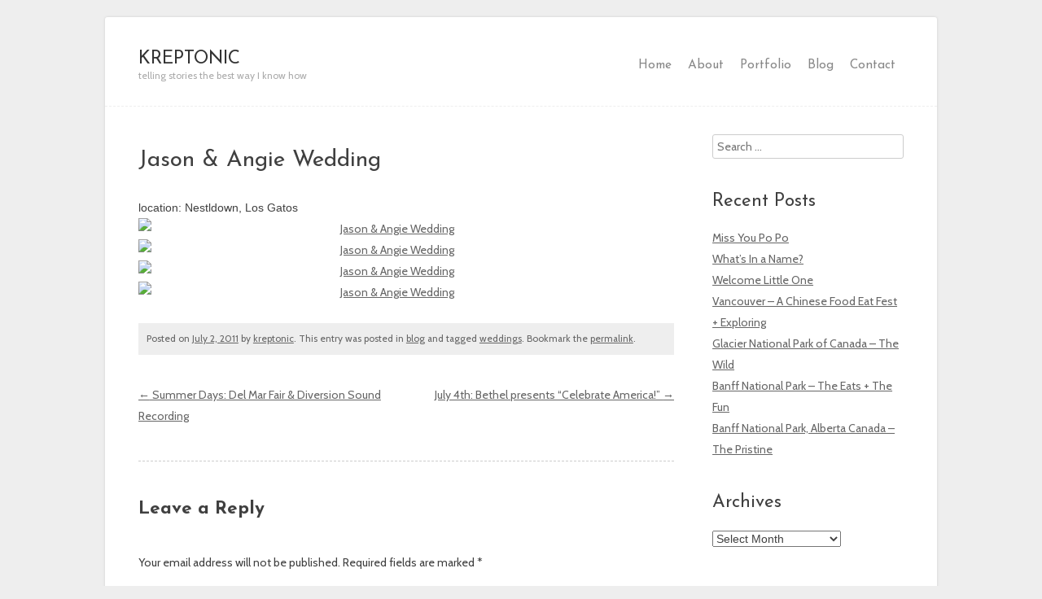

--- FILE ---
content_type: text/html; charset=UTF-8
request_url: https://kreptonic.com/2011/07/02/jason-angie-wedding/
body_size: 10470
content:

<!DOCTYPE html>
<html lang="en-US">
<head>
<meta charset="UTF-8" />
<meta name="viewport" content="width=device-width" />
<title>Jason &#038; Angie Wedding | KREPTONIC</title>
<link rel="profile" href="http://gmpg.org/xfn/11" />
<link rel="pingback" href="https://blog.kreptonic.com/xmlrpc.php" />
<!--[if lt IE 9]>
<script src="https://blog.kreptonic.com/wp-content/themes/auditorium/js/html5.js" type="text/javascript"></script>
<![endif]-->



<meta name='robots' content='max-image-preview:large' />
<link rel='dns-prefetch' href='//blog.kreptonic.com' />
<link rel='dns-prefetch' href='//fonts.googleapis.com' />
<link rel='dns-prefetch' href='//s.w.org' />
<link rel='dns-prefetch' href='//cdn.openshareweb.com' />
<link rel='dns-prefetch' href='//cdn.shareaholic.net' />
<link rel='dns-prefetch' href='//www.shareaholic.net' />
<link rel='dns-prefetch' href='//analytics.shareaholic.com' />
<link rel='dns-prefetch' href='//recs.shareaholic.com' />
<link rel='dns-prefetch' href='//partner.shareaholic.com' />
<link rel="alternate" type="application/rss+xml" title="KREPTONIC &raquo; Feed" href="https://kreptonic.com/feed/" />
<link rel="alternate" type="application/rss+xml" title="KREPTONIC &raquo; Comments Feed" href="https://kreptonic.com/comments/feed/" />
<link rel="alternate" type="application/rss+xml" title="KREPTONIC &raquo; Jason &#038; Angie Wedding Comments Feed" href="https://kreptonic.com/2011/07/02/jason-angie-wedding/feed/" />
<!-- Shareaholic - https://www.shareaholic.com -->
<link rel='preload' href='//cdn.shareaholic.net/assets/pub/shareaholic.js' as='script'/>
<script data-no-minify='1' data-cfasync='false'>
_SHR_SETTINGS = {"endpoints":{"local_recs_url":"https:\/\/blog.kreptonic.com\/wp-admin\/admin-ajax.php?action=shareaholic_permalink_related","ajax_url":"https:\/\/blog.kreptonic.com\/wp-admin\/admin-ajax.php","share_counts_url":"https:\/\/blog.kreptonic.com\/wp-admin\/admin-ajax.php?action=shareaholic_share_counts_api"},"site_id":"1dbace21774983cadd1e9c6349fd5240","url_components":{"year":"2011","monthnum":"07","day":"02","hour":"23","minute":"16","second":"00","post_id":"653","postname":"jason-angie-wedding","category":"blog"}};
</script>
<script data-no-minify='1' data-cfasync='false' src='//cdn.shareaholic.net/assets/pub/shareaholic.js' data-shr-siteid='1dbace21774983cadd1e9c6349fd5240' async ></script>

<!-- Shareaholic Content Tags -->
<meta name='shareaholic:site_name' content='KREPTONIC' />
<meta name='shareaholic:language' content='en-US' />
<meta name='shareaholic:url' content='https://kreptonic.com/2011/07/02/jason-angie-wedding/' />
<meta name='shareaholic:keywords' content='tag:weddings, cat:blog, type:post' />
<meta name='shareaholic:article_published_time' content='2011-07-02T23:16:00-07:00' />
<meta name='shareaholic:article_modified_time' content='2014-02-20T22:25:07-08:00' />
<meta name='shareaholic:shareable_page' content='true' />
<meta name='shareaholic:article_author_name' content='kreptonic' />
<meta name='shareaholic:site_id' content='1dbace21774983cadd1e9c6349fd5240' />
<meta name='shareaholic:wp_version' content='9.7.13' />
<meta name='shareaholic:image' content='https://blog.kreptonic.com/wp-content/uploads/2011/09/img_7022-940x626.jpg' />
<!-- Shareaholic Content Tags End -->

<!-- Shareaholic Open Graph Tags -->
<meta property='og:image' content='https://blog.kreptonic.com/wp-content/uploads/2011/09/img_7022-940x626.jpg' />
<!-- Shareaholic Open Graph Tags End -->
<script type="text/javascript">
window._wpemojiSettings = {"baseUrl":"https:\/\/s.w.org\/images\/core\/emoji\/14.0.0\/72x72\/","ext":".png","svgUrl":"https:\/\/s.w.org\/images\/core\/emoji\/14.0.0\/svg\/","svgExt":".svg","source":{"concatemoji":"https:\/\/blog.kreptonic.com\/wp-includes\/js\/wp-emoji-release.min.js?ver=6.0.11"}};
/*! This file is auto-generated */
!function(e,a,t){var n,r,o,i=a.createElement("canvas"),p=i.getContext&&i.getContext("2d");function s(e,t){var a=String.fromCharCode,e=(p.clearRect(0,0,i.width,i.height),p.fillText(a.apply(this,e),0,0),i.toDataURL());return p.clearRect(0,0,i.width,i.height),p.fillText(a.apply(this,t),0,0),e===i.toDataURL()}function c(e){var t=a.createElement("script");t.src=e,t.defer=t.type="text/javascript",a.getElementsByTagName("head")[0].appendChild(t)}for(o=Array("flag","emoji"),t.supports={everything:!0,everythingExceptFlag:!0},r=0;r<o.length;r++)t.supports[o[r]]=function(e){if(!p||!p.fillText)return!1;switch(p.textBaseline="top",p.font="600 32px Arial",e){case"flag":return s([127987,65039,8205,9895,65039],[127987,65039,8203,9895,65039])?!1:!s([55356,56826,55356,56819],[55356,56826,8203,55356,56819])&&!s([55356,57332,56128,56423,56128,56418,56128,56421,56128,56430,56128,56423,56128,56447],[55356,57332,8203,56128,56423,8203,56128,56418,8203,56128,56421,8203,56128,56430,8203,56128,56423,8203,56128,56447]);case"emoji":return!s([129777,127995,8205,129778,127999],[129777,127995,8203,129778,127999])}return!1}(o[r]),t.supports.everything=t.supports.everything&&t.supports[o[r]],"flag"!==o[r]&&(t.supports.everythingExceptFlag=t.supports.everythingExceptFlag&&t.supports[o[r]]);t.supports.everythingExceptFlag=t.supports.everythingExceptFlag&&!t.supports.flag,t.DOMReady=!1,t.readyCallback=function(){t.DOMReady=!0},t.supports.everything||(n=function(){t.readyCallback()},a.addEventListener?(a.addEventListener("DOMContentLoaded",n,!1),e.addEventListener("load",n,!1)):(e.attachEvent("onload",n),a.attachEvent("onreadystatechange",function(){"complete"===a.readyState&&t.readyCallback()})),(e=t.source||{}).concatemoji?c(e.concatemoji):e.wpemoji&&e.twemoji&&(c(e.twemoji),c(e.wpemoji)))}(window,document,window._wpemojiSettings);
</script>
<style type="text/css">
img.wp-smiley,
img.emoji {
	display: inline !important;
	border: none !important;
	box-shadow: none !important;
	height: 1em !important;
	width: 1em !important;
	margin: 0 0.07em !important;
	vertical-align: -0.1em !important;
	background: none !important;
	padding: 0 !important;
}
</style>
	<link rel='stylesheet' id='litespeed-cache-dummy-css'  href='https://blog.kreptonic.com/wp-content/plugins/litespeed-cache/assets/css/litespeed-dummy.css?ver=6.0.11' type='text/css' media='all' />
<link rel='stylesheet' id='wp-block-library-css'  href='https://blog.kreptonic.com/wp-includes/css/dist/block-library/style.min.css?ver=6.0.11' type='text/css' media='all' />
<style id='global-styles-inline-css' type='text/css'>
body{--wp--preset--color--black: #000000;--wp--preset--color--cyan-bluish-gray: #abb8c3;--wp--preset--color--white: #ffffff;--wp--preset--color--pale-pink: #f78da7;--wp--preset--color--vivid-red: #cf2e2e;--wp--preset--color--luminous-vivid-orange: #ff6900;--wp--preset--color--luminous-vivid-amber: #fcb900;--wp--preset--color--light-green-cyan: #7bdcb5;--wp--preset--color--vivid-green-cyan: #00d084;--wp--preset--color--pale-cyan-blue: #8ed1fc;--wp--preset--color--vivid-cyan-blue: #0693e3;--wp--preset--color--vivid-purple: #9b51e0;--wp--preset--gradient--vivid-cyan-blue-to-vivid-purple: linear-gradient(135deg,rgba(6,147,227,1) 0%,rgb(155,81,224) 100%);--wp--preset--gradient--light-green-cyan-to-vivid-green-cyan: linear-gradient(135deg,rgb(122,220,180) 0%,rgb(0,208,130) 100%);--wp--preset--gradient--luminous-vivid-amber-to-luminous-vivid-orange: linear-gradient(135deg,rgba(252,185,0,1) 0%,rgba(255,105,0,1) 100%);--wp--preset--gradient--luminous-vivid-orange-to-vivid-red: linear-gradient(135deg,rgba(255,105,0,1) 0%,rgb(207,46,46) 100%);--wp--preset--gradient--very-light-gray-to-cyan-bluish-gray: linear-gradient(135deg,rgb(238,238,238) 0%,rgb(169,184,195) 100%);--wp--preset--gradient--cool-to-warm-spectrum: linear-gradient(135deg,rgb(74,234,220) 0%,rgb(151,120,209) 20%,rgb(207,42,186) 40%,rgb(238,44,130) 60%,rgb(251,105,98) 80%,rgb(254,248,76) 100%);--wp--preset--gradient--blush-light-purple: linear-gradient(135deg,rgb(255,206,236) 0%,rgb(152,150,240) 100%);--wp--preset--gradient--blush-bordeaux: linear-gradient(135deg,rgb(254,205,165) 0%,rgb(254,45,45) 50%,rgb(107,0,62) 100%);--wp--preset--gradient--luminous-dusk: linear-gradient(135deg,rgb(255,203,112) 0%,rgb(199,81,192) 50%,rgb(65,88,208) 100%);--wp--preset--gradient--pale-ocean: linear-gradient(135deg,rgb(255,245,203) 0%,rgb(182,227,212) 50%,rgb(51,167,181) 100%);--wp--preset--gradient--electric-grass: linear-gradient(135deg,rgb(202,248,128) 0%,rgb(113,206,126) 100%);--wp--preset--gradient--midnight: linear-gradient(135deg,rgb(2,3,129) 0%,rgb(40,116,252) 100%);--wp--preset--duotone--dark-grayscale: url('#wp-duotone-dark-grayscale');--wp--preset--duotone--grayscale: url('#wp-duotone-grayscale');--wp--preset--duotone--purple-yellow: url('#wp-duotone-purple-yellow');--wp--preset--duotone--blue-red: url('#wp-duotone-blue-red');--wp--preset--duotone--midnight: url('#wp-duotone-midnight');--wp--preset--duotone--magenta-yellow: url('#wp-duotone-magenta-yellow');--wp--preset--duotone--purple-green: url('#wp-duotone-purple-green');--wp--preset--duotone--blue-orange: url('#wp-duotone-blue-orange');--wp--preset--font-size--small: 13px;--wp--preset--font-size--medium: 20px;--wp--preset--font-size--large: 36px;--wp--preset--font-size--x-large: 42px;}.has-black-color{color: var(--wp--preset--color--black) !important;}.has-cyan-bluish-gray-color{color: var(--wp--preset--color--cyan-bluish-gray) !important;}.has-white-color{color: var(--wp--preset--color--white) !important;}.has-pale-pink-color{color: var(--wp--preset--color--pale-pink) !important;}.has-vivid-red-color{color: var(--wp--preset--color--vivid-red) !important;}.has-luminous-vivid-orange-color{color: var(--wp--preset--color--luminous-vivid-orange) !important;}.has-luminous-vivid-amber-color{color: var(--wp--preset--color--luminous-vivid-amber) !important;}.has-light-green-cyan-color{color: var(--wp--preset--color--light-green-cyan) !important;}.has-vivid-green-cyan-color{color: var(--wp--preset--color--vivid-green-cyan) !important;}.has-pale-cyan-blue-color{color: var(--wp--preset--color--pale-cyan-blue) !important;}.has-vivid-cyan-blue-color{color: var(--wp--preset--color--vivid-cyan-blue) !important;}.has-vivid-purple-color{color: var(--wp--preset--color--vivid-purple) !important;}.has-black-background-color{background-color: var(--wp--preset--color--black) !important;}.has-cyan-bluish-gray-background-color{background-color: var(--wp--preset--color--cyan-bluish-gray) !important;}.has-white-background-color{background-color: var(--wp--preset--color--white) !important;}.has-pale-pink-background-color{background-color: var(--wp--preset--color--pale-pink) !important;}.has-vivid-red-background-color{background-color: var(--wp--preset--color--vivid-red) !important;}.has-luminous-vivid-orange-background-color{background-color: var(--wp--preset--color--luminous-vivid-orange) !important;}.has-luminous-vivid-amber-background-color{background-color: var(--wp--preset--color--luminous-vivid-amber) !important;}.has-light-green-cyan-background-color{background-color: var(--wp--preset--color--light-green-cyan) !important;}.has-vivid-green-cyan-background-color{background-color: var(--wp--preset--color--vivid-green-cyan) !important;}.has-pale-cyan-blue-background-color{background-color: var(--wp--preset--color--pale-cyan-blue) !important;}.has-vivid-cyan-blue-background-color{background-color: var(--wp--preset--color--vivid-cyan-blue) !important;}.has-vivid-purple-background-color{background-color: var(--wp--preset--color--vivid-purple) !important;}.has-black-border-color{border-color: var(--wp--preset--color--black) !important;}.has-cyan-bluish-gray-border-color{border-color: var(--wp--preset--color--cyan-bluish-gray) !important;}.has-white-border-color{border-color: var(--wp--preset--color--white) !important;}.has-pale-pink-border-color{border-color: var(--wp--preset--color--pale-pink) !important;}.has-vivid-red-border-color{border-color: var(--wp--preset--color--vivid-red) !important;}.has-luminous-vivid-orange-border-color{border-color: var(--wp--preset--color--luminous-vivid-orange) !important;}.has-luminous-vivid-amber-border-color{border-color: var(--wp--preset--color--luminous-vivid-amber) !important;}.has-light-green-cyan-border-color{border-color: var(--wp--preset--color--light-green-cyan) !important;}.has-vivid-green-cyan-border-color{border-color: var(--wp--preset--color--vivid-green-cyan) !important;}.has-pale-cyan-blue-border-color{border-color: var(--wp--preset--color--pale-cyan-blue) !important;}.has-vivid-cyan-blue-border-color{border-color: var(--wp--preset--color--vivid-cyan-blue) !important;}.has-vivid-purple-border-color{border-color: var(--wp--preset--color--vivid-purple) !important;}.has-vivid-cyan-blue-to-vivid-purple-gradient-background{background: var(--wp--preset--gradient--vivid-cyan-blue-to-vivid-purple) !important;}.has-light-green-cyan-to-vivid-green-cyan-gradient-background{background: var(--wp--preset--gradient--light-green-cyan-to-vivid-green-cyan) !important;}.has-luminous-vivid-amber-to-luminous-vivid-orange-gradient-background{background: var(--wp--preset--gradient--luminous-vivid-amber-to-luminous-vivid-orange) !important;}.has-luminous-vivid-orange-to-vivid-red-gradient-background{background: var(--wp--preset--gradient--luminous-vivid-orange-to-vivid-red) !important;}.has-very-light-gray-to-cyan-bluish-gray-gradient-background{background: var(--wp--preset--gradient--very-light-gray-to-cyan-bluish-gray) !important;}.has-cool-to-warm-spectrum-gradient-background{background: var(--wp--preset--gradient--cool-to-warm-spectrum) !important;}.has-blush-light-purple-gradient-background{background: var(--wp--preset--gradient--blush-light-purple) !important;}.has-blush-bordeaux-gradient-background{background: var(--wp--preset--gradient--blush-bordeaux) !important;}.has-luminous-dusk-gradient-background{background: var(--wp--preset--gradient--luminous-dusk) !important;}.has-pale-ocean-gradient-background{background: var(--wp--preset--gradient--pale-ocean) !important;}.has-electric-grass-gradient-background{background: var(--wp--preset--gradient--electric-grass) !important;}.has-midnight-gradient-background{background: var(--wp--preset--gradient--midnight) !important;}.has-small-font-size{font-size: var(--wp--preset--font-size--small) !important;}.has-medium-font-size{font-size: var(--wp--preset--font-size--medium) !important;}.has-large-font-size{font-size: var(--wp--preset--font-size--large) !important;}.has-x-large-font-size{font-size: var(--wp--preset--font-size--x-large) !important;}
</style>
<link rel='stylesheet' id='style-css'  href='https://blog.kreptonic.com/wp-content/themes/auditorium/style.css?ver=6.0.11' type='text/css' media='all' />
<link rel='stylesheet' id='flexslider-css-css'  href='https://blog.kreptonic.com/wp-content/themes/auditorium/js/flexSlider/flexslider.css?ver=6.0.11' type='text/css' media='all' />
<link rel='stylesheet' id='gpp-alt-style-css'  href='https://blog.kreptonic.com/wp-content/themes/auditorium/css/light.css?ver=6.0.11' type='text/css' media='all' />
<link rel='stylesheet' id='gpp-custom-fonts-css'  href='https://fonts.googleapis.com/css?family=Josefin+Sans%3A100%2C300%2C400%2C700%2C400italic%7CCabin%3A400%2C700%2C400italic&#038;ver=6.0.11' type='text/css' media='all' />
<script type='text/javascript' src='https://blog.kreptonic.com/wp-includes/js/jquery/jquery.min.js?ver=3.6.0' id='jquery-core-js'></script>
<script type='text/javascript' src='https://blog.kreptonic.com/wp-includes/js/jquery/jquery-migrate.min.js?ver=3.3.2' id='jquery-migrate-js'></script>
<script type='text/javascript' src='https://blog.kreptonic.com/wp-content/themes/auditorium/js/flexSlider/jquery.flexslider-min.js?ver=6.0.11' id='flexslider-js'></script>
<script type='text/javascript' id='core-js-extra'>
/* <![CDATA[ */
var myAjax = {"ajaxurl":"https:\/\/blog.kreptonic.com\/wp-admin\/admin-ajax.php"};
/* ]]> */
</script>
<script type='text/javascript' src='https://blog.kreptonic.com/wp-content/themes/auditorium/js/core.js?ver=6.0.11' id='core-js'></script>
<link rel="https://api.w.org/" href="https://kreptonic.com/wp-json/" /><link rel="alternate" type="application/json" href="https://kreptonic.com/wp-json/wp/v2/posts/653" /><link rel="EditURI" type="application/rsd+xml" title="RSD" href="https://blog.kreptonic.com/xmlrpc.php?rsd" />
<link rel="wlwmanifest" type="application/wlwmanifest+xml" href="https://blog.kreptonic.com/wp-includes/wlwmanifest.xml" /> 
<meta name="generator" content="WordPress 6.0.11" />
<link rel="canonical" href="https://kreptonic.com/2011/07/02/jason-angie-wedding/" />
<link rel='shortlink' href='https://kreptonic.com/?p=653' />
<link rel="alternate" type="application/json+oembed" href="https://kreptonic.com/wp-json/oembed/1.0/embed?url=https%3A%2F%2Fkreptonic.com%2F2011%2F07%2F02%2Fjason-angie-wedding%2F" />
<link rel="alternate" type="text/xml+oembed" href="https://kreptonic.com/wp-json/oembed/1.0/embed?url=https%3A%2F%2Fkreptonic.com%2F2011%2F07%2F02%2Fjason-angie-wedding%2F&#038;format=xml" />
<style type="text/css">.main-navigation a { display: block; text-decoration: none; font-size: 1.1em; padding: 5px 10px; }</style><!-- BeginHeader --><style type="text/css">h1, h2, h3, h4, h5, h6, ul.menu li a { font-family: 'Josefin Sans'; }body, p, textarea, input, h2.site-description { font-family: 'Cabin'; }</style><!-- EndHeader --><!-- BeginHeader --><style type="text/css">.main-navigation a {
display: block;
text-decoration: none;
font-size: 1.1em;
padding: 5px 10px;
}</style><!-- EndHeader --></head>

<body class="post-template-default single single-post postid-653 single-format-standard browser-chrome has-sidebar">
<div id="page" class="hfeed site">
			<header id="branding" class="clearfix" role="banner">
		<hgroup>
			<h1 class="site-title">
				<a href="https://kreptonic.com/" title="KREPTONIC" rel="home">
			    				    		KREPTONIC			    			    	</a>
		    </h1>
			<h2 class="site-description">telling stories the best way I know how</h2>
		</hgroup>

		<nav role="navigation" class="site-navigation main-navigation">
			<div class="menu-kreptonic-com-container"><ul id="menu-kreptonic-com" class="menu"><li id="menu-item-3455" class="menu-item menu-item-type-custom menu-item-object-custom menu-item-home menu-item-3455"><a href="http://kreptonic.com">Home</a></li>
<li id="menu-item-3411" class="menu-item menu-item-type-custom menu-item-object-custom menu-item-3411"><a href="http://kreptonic.com/about/">About</a></li>
<li id="menu-item-4694" class="menu-item menu-item-type-custom menu-item-object-custom menu-item-has-children menu-item-4694"><a href="#">Portfolio</a>
<ul class="sub-menu">
	<li id="menu-item-5418" class="menu-item menu-item-type-taxonomy menu-item-object-category menu-item-5418"><a href="https://kreptonic.com/category/love/">Love</a></li>
	<li id="menu-item-5550" class="menu-item menu-item-type-taxonomy menu-item-object-category menu-item-5550"><a href="https://kreptonic.com/category/faith/">Faith</a></li>
	<li id="menu-item-5419" class="menu-item menu-item-type-taxonomy menu-item-object-category menu-item-5419"><a href="https://kreptonic.com/category/music/">Music</a></li>
	<li id="menu-item-5420" class="menu-item menu-item-type-taxonomy menu-item-object-category menu-item-5420"><a href="https://kreptonic.com/category/fun/">Fun</a></li>
	<li id="menu-item-4693" class="menu-item menu-item-type-taxonomy menu-item-object-category menu-item-4693"><a href="https://kreptonic.com/category/media/photography/">Stills</a></li>
</ul>
</li>
<li id="menu-item-3456" class="menu-item menu-item-type-custom menu-item-object-custom menu-item-3456"><a href="http://kreptonic.com/blog">Blog</a></li>
<li id="menu-item-3471" class="menu-item menu-item-type-custom menu-item-object-custom menu-item-3471"><a href="http://kreptonic.com/contact/">Contact</a></li>
</ul></div>		</nav>
		<div class="clear"></div>
	</header><!-- #masthead .site-header -->

	<div id="main">
<div id="primary" class="site-content">
	<div id="content" role="main">

	
		
		
<article id="post-653" class="post-653 post type-post status-publish format-standard has-post-thumbnail hentry category-blog tag-weddings">
	<header class="entry-header">
		<h1 class="entry-title">Jason &#038; Angie Wedding</h1>

	</header><!-- .entry-header -->

	<div class="entry-content">
		<div style='display:none;' class='shareaholic-canvas' data-app='share_buttons' data-title='Jason &amp; Angie Wedding' data-link='https://kreptonic.com/2011/07/02/jason-angie-wedding/' data-app-id-name='post_above_content'></div><div class="separator" style="clear: both; text-align: left;"><span class="Apple-style-span" style="font-family: Verdana, sans-serif;">location: Nestldown, Los Gatos</span></div>
<div class="separator" style="clear: both; text-align: center;"><a href="http://kreptonic.com/2011/07/02/jason-angie-wedding/jason-angie-wedding-2/#main" rel="attachment wp-att-708"><img class="alignnone size-medium wp-image-708" alt="Jason &amp; Angie Wedding" src="http://blog.kreptonic.com/wp-content/uploads/2011/09/img_7016-620x929.jpg" width="620" height="929" srcset="http://blog.kreptonic.com/wp-content/uploads/2011/09/img_7016-620x929.jpg 620w, http://blog.kreptonic.com/wp-content/uploads/2011/09/img_7016-940x1409.jpg 940w, http://blog.kreptonic.com/wp-content/uploads/2011/09/img_7016.jpg 1067w" sizes="(max-width: 620px) 100vw, 620px" /></a> <a href="http://kreptonic.com/2011/07/02/jason-angie-wedding/jason-angie-wedding-3/#main" rel="attachment wp-att-718"><img loading="lazy" class="alignnone size-medium wp-image-718" alt="Jason &amp; Angie Wedding" src="http://blog.kreptonic.com/wp-content/uploads/2011/09/img_7022-620x413.jpg" width="620" height="413" srcset="http://blog.kreptonic.com/wp-content/uploads/2011/09/img_7022-620x413.jpg 620w, http://blog.kreptonic.com/wp-content/uploads/2011/09/img_7022-940x626.jpg 940w, http://blog.kreptonic.com/wp-content/uploads/2011/09/img_7022-180x120.jpg 180w, http://blog.kreptonic.com/wp-content/uploads/2011/09/img_7022.jpg 1600w" sizes="(max-width: 620px) 100vw, 620px" /></a> <a href="http://kreptonic.com/2011/07/02/jason-angie-wedding/jason-angie-wedding-4/#main" rel="attachment wp-att-724"><img loading="lazy" class="alignnone size-medium wp-image-724" alt="Jason &amp; Angie Wedding" src="http://blog.kreptonic.com/wp-content/uploads/2011/09/img_7031-620x413.jpg" width="620" height="413" srcset="http://blog.kreptonic.com/wp-content/uploads/2011/09/img_7031-620x413.jpg 620w, http://blog.kreptonic.com/wp-content/uploads/2011/09/img_7031-940x626.jpg 940w, http://blog.kreptonic.com/wp-content/uploads/2011/09/img_7031-180x120.jpg 180w, http://blog.kreptonic.com/wp-content/uploads/2011/09/img_7031.jpg 1600w" sizes="(max-width: 620px) 100vw, 620px" /></a> <a href="http://kreptonic.com/2011/07/02/jason-angie-wedding/jason-angie-wedding-6/#main" rel="attachment wp-att-734"><img loading="lazy" class="alignnone size-medium wp-image-734" alt="Jason &amp; Angie Wedding" src="http://blog.kreptonic.com/wp-content/uploads/2011/09/img_7040-620x413.jpg" width="620" height="413" srcset="http://blog.kreptonic.com/wp-content/uploads/2011/09/img_7040-620x413.jpg 620w, http://blog.kreptonic.com/wp-content/uploads/2011/09/img_7040-940x626.jpg 940w, http://blog.kreptonic.com/wp-content/uploads/2011/09/img_7040-180x120.jpg 180w, http://blog.kreptonic.com/wp-content/uploads/2011/09/img_7040.jpg 1600w" sizes="(max-width: 620px) 100vw, 620px" /></a></div>
<div class="separator" style="clear: both; text-align: center;"></div>
<div class="separator" style="clear: both; text-align: center;"></div>
<div class="separator" style="clear: both; text-align: center;"></div>
<div class="blogger-post-footer"><img alt="" width="1" height="1" /></div>
<div style='display:none;' class='shareaholic-canvas' data-app='share_buttons' data-title='Jason &amp; Angie Wedding' data-link='https://kreptonic.com/2011/07/02/jason-angie-wedding/' data-app-id-name='post_below_content'></div>			</div><!-- .entry-content -->

	<footer class="entry-meta">
			Posted on <a href="https://kreptonic.com/2011/07/02/jason-angie-wedding/" title="11:16 pm" rel="bookmark"><time class="entry-date" datetime="2011-07-02T23:16:00-07:00" pubdate>July 2, 2011</time></a><span class="byline"> by <span class="author vcard"><a class="url fn n" href="https://kreptonic.com/author/kreptonic/" title="View all posts by kreptonic" rel="author">kreptonic</a></span></span>.
		This entry was posted in <a href="https://kreptonic.com/category/blog/" rel="category tag">blog</a> and tagged <a href="https://kreptonic.com/tag/weddings/" rel="tag">weddings</a>. Bookmark the <a href="https://kreptonic.com/2011/07/02/jason-angie-wedding/" title="Permalink to Jason &#038; Angie Wedding" rel="bookmark">permalink</a>.
			</footer><!-- .entry-meta -->
</article><!-- #post-653 -->
			<nav role="navigation" id="nav-below" class="site-navigation post-navigation">
		<h1 class="assistive-text">Post navigation</h1>

	
		<div class="nav-previous"><a href="https://kreptonic.com/2011/06/24/summer-days-del-mar-fair-diversion-sound-recording/" rel="prev"><span class="meta-nav">&larr;</span> Summer Days: Del Mar Fair &#038; Diversion Sound Recording</a></div>		<div class="nav-next"><a href="https://kreptonic.com/2011/07/03/july-4th-bethel-presents-celebrate-america/" rel="next">July 4th: Bethel presents &#8220;Celebrate America!&#8221; <span class="meta-nav">&rarr;</span></a></div>
	
	</nav><!-- #nav-below -->
	
		

	<div id="comments" class="comments-area">

	
	
	
		<div id="respond" class="comment-respond">
		<h3 id="reply-title" class="comment-reply-title">Leave a Reply <small><a rel="nofollow" id="cancel-comment-reply-link" href="/2011/07/02/jason-angie-wedding/#respond" style="display:none;">Cancel reply</a></small></h3><form action="https://blog.kreptonic.com/wp-comments-post.php" method="post" id="commentform" class="comment-form"><p class="comment-notes"><span id="email-notes">Your email address will not be published.</span> <span class="required-field-message" aria-hidden="true">Required fields are marked <span class="required" aria-hidden="true">*</span></span></p><p class="comment-form-comment"><label for="comment">Comment <span class="required" aria-hidden="true">*</span></label> <textarea id="comment" name="comment" cols="45" rows="8" maxlength="65525" required="required"></textarea></p><p class="comment-form-author"><label for="author">Name <span class="required" aria-hidden="true">*</span></label> <input id="author" name="author" type="text" value="" size="30" maxlength="245" required="required" /></p>
<p class="comment-form-email"><label for="email">Email <span class="required" aria-hidden="true">*</span></label> <input id="email" name="email" type="text" value="" size="30" maxlength="100" aria-describedby="email-notes" required="required" /></p>
<p class="comment-form-url"><label for="url">Website</label> <input id="url" name="url" type="text" value="" size="30" maxlength="200" /></p>
<p class="form-submit"><input name="submit" type="submit" id="submit" class="submit" value="Post Comment" /> <input type='hidden' name='comment_post_ID' value='653' id='comment_post_ID' />
<input type='hidden' name='comment_parent' id='comment_parent' value='0' />
</p><p style="display: none;"><input type="hidden" id="akismet_comment_nonce" name="akismet_comment_nonce" value="e779189cbf" /></p><p style="display: none !important;" class="akismet-fields-container" data-prefix="ak_"><label>&#916;<textarea name="ak_hp_textarea" cols="45" rows="8" maxlength="100"></textarea></label><input type="hidden" id="ak_js_1" name="ak_js" value="1"/><script>document.getElementById( "ak_js_1" ).setAttribute( "value", ( new Date() ).getTime() );</script></p></form>	</div><!-- #respond -->
	<p class="akismet_comment_form_privacy_notice">This site uses Akismet to reduce spam. <a href="https://akismet.com/privacy/" target="_blank" rel="nofollow noopener">Learn how your comment data is processed.</a></p>
</div><!-- #comments .comments-area -->
	
	</div><!-- #content -->
</div><!-- #primary .site-content -->

		<section id="secondary" class="widget-area" role="complementary">
			<div id="search-2" class="widget widget_search"><form method="get" id="searchform" action="https://kreptonic.com/" role="search">
	<label for="s" class="assistive-text">Search</label>
	<input type="text" class="field" name="s" id="s" placeholder="Search &hellip;" />
	<input type="submit" class="submit" name="submit" id="searchsubmit" value="Search" />
</form></div>
		<div id="recent-posts-3" class="widget widget_recent_entries">
		<h3 class="widget-title">Recent Posts</h3>
		<ul>
											<li>
					<a href="https://kreptonic.com/2024/02/29/miss-you-po-po/">Miss You Po Po</a>
									</li>
											<li>
					<a href="https://kreptonic.com/2023/05/26/whats-in-a-name/">What&#8217;s In a Name?</a>
									</li>
											<li>
					<a href="https://kreptonic.com/2023/05/26/welcome-little-one/">Welcome Little One</a>
									</li>
											<li>
					<a href="https://kreptonic.com/2022/10/06/vancouver-a-chinese-food-eat-fest/">Vancouver &#8211; A Chinese Food Eat Fest + Exploring</a>
									</li>
											<li>
					<a href="https://kreptonic.com/2022/10/04/glacier-national-park-of-canada-the-wild/">Glacier National Park of Canada &#8211; The Wild</a>
									</li>
											<li>
					<a href="https://kreptonic.com/2022/10/03/banff-national-park-the-eats-the-fun/">Banff National Park &#8211; The Eats + The Fun</a>
									</li>
											<li>
					<a href="https://kreptonic.com/2022/10/03/banff-alberta-canada-the-pristine-and-the-wild/">Banff National Park, Alberta Canada &#8211; The Pristine</a>
									</li>
					</ul>

		</div><div id="archives-3" class="widget widget_archive"><h3 class="widget-title">Archives</h3>		<label class="screen-reader-text" for="archives-dropdown-3">Archives</label>
		<select id="archives-dropdown-3" name="archive-dropdown">
			
			<option value="">Select Month</option>
				<option value='https://kreptonic.com/2024/02/'> February 2024 &nbsp;(1)</option>
	<option value='https://kreptonic.com/2023/05/'> May 2023 &nbsp;(2)</option>
	<option value='https://kreptonic.com/2022/10/'> October 2022 &nbsp;(4)</option>
	<option value='https://kreptonic.com/2022/04/'> April 2022 &nbsp;(2)</option>
	<option value='https://kreptonic.com/2022/02/'> February 2022 &nbsp;(2)</option>
	<option value='https://kreptonic.com/2022/01/'> January 2022 &nbsp;(1)</option>
	<option value='https://kreptonic.com/2021/10/'> October 2021 &nbsp;(1)</option>
	<option value='https://kreptonic.com/2021/09/'> September 2021 &nbsp;(2)</option>
	<option value='https://kreptonic.com/2021/07/'> July 2021 &nbsp;(2)</option>
	<option value='https://kreptonic.com/2021/05/'> May 2021 &nbsp;(1)</option>
	<option value='https://kreptonic.com/2021/04/'> April 2021 &nbsp;(2)</option>
	<option value='https://kreptonic.com/2019/12/'> December 2019 &nbsp;(2)</option>
	<option value='https://kreptonic.com/2019/11/'> November 2019 &nbsp;(2)</option>
	<option value='https://kreptonic.com/2019/10/'> October 2019 &nbsp;(1)</option>
	<option value='https://kreptonic.com/2019/09/'> September 2019 &nbsp;(4)</option>
	<option value='https://kreptonic.com/2019/08/'> August 2019 &nbsp;(2)</option>
	<option value='https://kreptonic.com/2019/05/'> May 2019 &nbsp;(2)</option>
	<option value='https://kreptonic.com/2019/03/'> March 2019 &nbsp;(1)</option>
	<option value='https://kreptonic.com/2019/02/'> February 2019 &nbsp;(2)</option>
	<option value='https://kreptonic.com/2018/12/'> December 2018 &nbsp;(1)</option>
	<option value='https://kreptonic.com/2018/11/'> November 2018 &nbsp;(1)</option>
	<option value='https://kreptonic.com/2018/10/'> October 2018 &nbsp;(3)</option>
	<option value='https://kreptonic.com/2018/08/'> August 2018 &nbsp;(2)</option>
	<option value='https://kreptonic.com/2017/10/'> October 2017 &nbsp;(1)</option>
	<option value='https://kreptonic.com/2017/08/'> August 2017 &nbsp;(3)</option>
	<option value='https://kreptonic.com/2017/05/'> May 2017 &nbsp;(4)</option>
	<option value='https://kreptonic.com/2017/04/'> April 2017 &nbsp;(2)</option>
	<option value='https://kreptonic.com/2017/02/'> February 2017 &nbsp;(3)</option>
	<option value='https://kreptonic.com/2017/01/'> January 2017 &nbsp;(2)</option>
	<option value='https://kreptonic.com/2016/12/'> December 2016 &nbsp;(1)</option>
	<option value='https://kreptonic.com/2016/11/'> November 2016 &nbsp;(6)</option>
	<option value='https://kreptonic.com/2016/10/'> October 2016 &nbsp;(2)</option>
	<option value='https://kreptonic.com/2016/09/'> September 2016 &nbsp;(1)</option>
	<option value='https://kreptonic.com/2016/08/'> August 2016 &nbsp;(3)</option>
	<option value='https://kreptonic.com/2016/07/'> July 2016 &nbsp;(1)</option>
	<option value='https://kreptonic.com/2016/02/'> February 2016 &nbsp;(1)</option>
	<option value='https://kreptonic.com/2015/12/'> December 2015 &nbsp;(1)</option>
	<option value='https://kreptonic.com/2015/11/'> November 2015 &nbsp;(2)</option>
	<option value='https://kreptonic.com/2015/05/'> May 2015 &nbsp;(3)</option>
	<option value='https://kreptonic.com/2015/04/'> April 2015 &nbsp;(1)</option>
	<option value='https://kreptonic.com/2015/01/'> January 2015 &nbsp;(1)</option>
	<option value='https://kreptonic.com/2014/12/'> December 2014 &nbsp;(1)</option>
	<option value='https://kreptonic.com/2014/11/'> November 2014 &nbsp;(1)</option>
	<option value='https://kreptonic.com/2014/10/'> October 2014 &nbsp;(1)</option>
	<option value='https://kreptonic.com/2014/09/'> September 2014 &nbsp;(1)</option>
	<option value='https://kreptonic.com/2014/08/'> August 2014 &nbsp;(1)</option>
	<option value='https://kreptonic.com/2014/07/'> July 2014 &nbsp;(3)</option>
	<option value='https://kreptonic.com/2014/06/'> June 2014 &nbsp;(6)</option>
	<option value='https://kreptonic.com/2014/05/'> May 2014 &nbsp;(1)</option>
	<option value='https://kreptonic.com/2014/04/'> April 2014 &nbsp;(4)</option>
	<option value='https://kreptonic.com/2014/03/'> March 2014 &nbsp;(1)</option>
	<option value='https://kreptonic.com/2014/02/'> February 2014 &nbsp;(1)</option>
	<option value='https://kreptonic.com/2014/01/'> January 2014 &nbsp;(1)</option>
	<option value='https://kreptonic.com/2013/12/'> December 2013 &nbsp;(2)</option>
	<option value='https://kreptonic.com/2013/11/'> November 2013 &nbsp;(1)</option>
	<option value='https://kreptonic.com/2013/10/'> October 2013 &nbsp;(2)</option>
	<option value='https://kreptonic.com/2013/09/'> September 2013 &nbsp;(1)</option>
	<option value='https://kreptonic.com/2013/08/'> August 2013 &nbsp;(13)</option>
	<option value='https://kreptonic.com/2013/07/'> July 2013 &nbsp;(5)</option>
	<option value='https://kreptonic.com/2013/06/'> June 2013 &nbsp;(12)</option>
	<option value='https://kreptonic.com/2013/05/'> May 2013 &nbsp;(2)</option>
	<option value='https://kreptonic.com/2013/04/'> April 2013 &nbsp;(2)</option>
	<option value='https://kreptonic.com/2013/03/'> March 2013 &nbsp;(4)</option>
	<option value='https://kreptonic.com/2013/02/'> February 2013 &nbsp;(1)</option>
	<option value='https://kreptonic.com/2013/01/'> January 2013 &nbsp;(6)</option>
	<option value='https://kreptonic.com/2012/12/'> December 2012 &nbsp;(5)</option>
	<option value='https://kreptonic.com/2012/11/'> November 2012 &nbsp;(10)</option>
	<option value='https://kreptonic.com/2012/10/'> October 2012 &nbsp;(7)</option>
	<option value='https://kreptonic.com/2012/09/'> September 2012 &nbsp;(4)</option>
	<option value='https://kreptonic.com/2012/08/'> August 2012 &nbsp;(2)</option>
	<option value='https://kreptonic.com/2012/07/'> July 2012 &nbsp;(8)</option>
	<option value='https://kreptonic.com/2012/06/'> June 2012 &nbsp;(6)</option>
	<option value='https://kreptonic.com/2012/05/'> May 2012 &nbsp;(9)</option>
	<option value='https://kreptonic.com/2012/04/'> April 2012 &nbsp;(7)</option>
	<option value='https://kreptonic.com/2012/03/'> March 2012 &nbsp;(8)</option>
	<option value='https://kreptonic.com/2012/02/'> February 2012 &nbsp;(6)</option>
	<option value='https://kreptonic.com/2012/01/'> January 2012 &nbsp;(8)</option>
	<option value='https://kreptonic.com/2011/12/'> December 2011 &nbsp;(7)</option>
	<option value='https://kreptonic.com/2011/11/'> November 2011 &nbsp;(4)</option>
	<option value='https://kreptonic.com/2011/10/'> October 2011 &nbsp;(5)</option>
	<option value='https://kreptonic.com/2011/09/'> September 2011 &nbsp;(4)</option>
	<option value='https://kreptonic.com/2011/08/'> August 2011 &nbsp;(2)</option>
	<option value='https://kreptonic.com/2011/07/'> July 2011 &nbsp;(6)</option>
	<option value='https://kreptonic.com/2011/06/'> June 2011 &nbsp;(8)</option>
	<option value='https://kreptonic.com/2011/05/'> May 2011 &nbsp;(11)</option>
	<option value='https://kreptonic.com/2011/04/'> April 2011 &nbsp;(10)</option>
	<option value='https://kreptonic.com/2011/03/'> March 2011 &nbsp;(6)</option>
	<option value='https://kreptonic.com/2011/02/'> February 2011 &nbsp;(11)</option>
	<option value='https://kreptonic.com/2011/01/'> January 2011 &nbsp;(5)</option>
	<option value='https://kreptonic.com/2010/12/'> December 2010 &nbsp;(9)</option>
	<option value='https://kreptonic.com/2010/11/'> November 2010 &nbsp;(1)</option>
	<option value='https://kreptonic.com/2010/10/'> October 2010 &nbsp;(4)</option>
	<option value='https://kreptonic.com/2010/09/'> September 2010 &nbsp;(3)</option>
	<option value='https://kreptonic.com/2010/08/'> August 2010 &nbsp;(6)</option>
	<option value='https://kreptonic.com/2010/07/'> July 2010 &nbsp;(1)</option>
	<option value='https://kreptonic.com/2010/06/'> June 2010 &nbsp;(4)</option>
	<option value='https://kreptonic.com/2010/05/'> May 2010 &nbsp;(1)</option>
	<option value='https://kreptonic.com/2010/04/'> April 2010 &nbsp;(3)</option>
	<option value='https://kreptonic.com/2010/03/'> March 2010 &nbsp;(1)</option>
	<option value='https://kreptonic.com/2010/01/'> January 2010 &nbsp;(1)</option>
	<option value='https://kreptonic.com/2009/12/'> December 2009 &nbsp;(9)</option>
	<option value='https://kreptonic.com/2009/08/'> August 2009 &nbsp;(1)</option>
	<option value='https://kreptonic.com/2009/07/'> July 2009 &nbsp;(1)</option>

		</select>

<script type="text/javascript">
/* <![CDATA[ */
(function() {
	var dropdown = document.getElementById( "archives-dropdown-3" );
	function onSelectChange() {
		if ( dropdown.options[ dropdown.selectedIndex ].value !== '' ) {
			document.location.href = this.options[ this.selectedIndex ].value;
		}
	}
	dropdown.onchange = onSelectChange;
})();
/* ]]> */
</script>
			</div>	</section><!-- #secondary .widget-area -->
	
	</div><!-- #main -->

	<footer id="colophon" class="site-footer" role="contentinfo">
                    <div id="footer-widgets" class="three">
                					<aside id="widget-1" class="widget-1">
						<div class="widget-1"><h3 class="widget-title">What</h3>			<div class="textwidget"></div>
		</div>					</aside>
                                                	<aside id="widget-2" class="widget-2">
                		<div class="widget-2"><h3 class="widget-title">How</h3>			<div class="textwidget"></div>
		</div>                	</aside>
                                                	<aside id="widget-3" class="widget-3">
                		<div class="widget-3"><h3 class="widget-title">Why</h3>			<div class="textwidget"></div>
		</div>                	</aside>
                            </div><!-- end #footer-widgets -->
        
		<div class="site-info">
						Proudly powered by <a href="http://wordpress.org/" rel="generator">WordPress</a>. Theme: <a href="http://graphpaperpress.com/themes/auditorium/" rel="designer">Auditorium</a> by <a href="http://graphpaperpress.com/" rel="designer">Graph Paper Press</a>.		</div><!-- .site-info -->
	</footer><!-- .site-footer .site-footer -->
</div><!-- #page .hfeed .site -->

<script type="text/javascript">

  var _gaq = _gaq || [];
  _gaq.push(['_setAccount', 'UA-37231612-1']);
  _gaq.push(['_setDomainName', 'kreptonic.com']);
  _gaq.push(['_trackPageview']);

  (function() {
    var ga = document.createElement('script'); ga.type = 'text/javascript'; ga.async = true;
    ga.src = ('https:' == document.location.protocol ? 'https://ssl' : 'http://www') + '.google-analytics.com/ga.js';
    var s = document.getElementsByTagName('script')[0]; s.parentNode.insertBefore(ga, s);
  })();

</script>
<script type='text/javascript' src='https://blog.kreptonic.com/wp-content/themes/auditorium/js/jquery.fitvids.js?ver=20120206' id='fitvids-js'></script>
<script type='text/javascript' src='https://blog.kreptonic.com/wp-includes/js/comment-reply.min.js?ver=6.0.11' id='comment-reply-js'></script>
<script defer type='text/javascript' src='https://blog.kreptonic.com/wp-content/plugins/akismet/_inc/akismet-frontend.js?ver=1704858722' id='akismet-frontend-js'></script>

</body>
</html>

<!-- Page cached by LiteSpeed Cache 7.7 on 2026-01-31 16:44:37 -->

--- FILE ---
content_type: text/css
request_url: https://blog.kreptonic.com/wp-content/themes/auditorium/style.css?ver=6.0.11
body_size: 5095
content:
/*
Theme Name: Auditorium
Theme URI: http://graphpaperpress.com/themes/auditorium/
Author: Graph Paper Press
Author URI: http://graphpaperpress.com/
Description: A theatre style full width image, gallery and video slider and blog theme.
Version: 1.2.7
License: GNU General Public License
License URI: license.txt
Tags: black, blue, pink, white, dark, light, one-column, two-columns, right-sidebar, fixed-width, flexible-width, custom-background, custom-colors, custom-menu, featured-images, post-formats, theme-options, threaded-comments, translation-ready, photoblogging
*/


/* =Reset
-------------------------------------------------------------- */

html, body, div, span, applet, object, iframe,
h1, h2, h3, h4, h5, h6, p, blockquote, pre,
a, abbr, acronym, address, big, cite, code,
del, dfn, em, font, ins, kbd, q, s, samp,
small, strike, strong, sub, sup, tt, var,
dl, dt, dd, ol, ul, li,
fieldset, form, label, legend,
table, caption, tbody, tfoot, thead, tr, th, td {
	border: 0;
	font-family: inherit;
	font-size: 100%;
	font-style: inherit;
	font-weight: inherit;
	margin: 0;
	outline: 0;
	padding: 0;
	vertical-align: baseline;
	word-wrap: break-word;
}
html {
	font-size: 62.5%; /* Corrects text resizing oddly in IE6/7 when body font-size is set using em units http://clagnut.com/blog/348/#c790 */
	overflow-y: scroll; /* Keeps page centred in all browsers regardless of content height */
	-webkit-text-size-adjust: 100%; /* Prevents iOS text size adjust after orientation change, without disabling user zoom */
	-ms-text-size-adjust: 100%; /* www.456bereastreet.com/archive/201012/controlling_text_size_in_safari_for_ios_without_disabling_user_zoom/ */
}
body {
	background: #fff;
}
article,
aside,
details,
figcaption,
figure,
footer,
header,
hgroup,
nav,
section {
	display: block;
}
ol, ul {
	list-style: none;
}
table { /* tables still need 'cellspacing="0"' in the markup */
	border-collapse: separate;
	border-spacing: 0;
}
caption, th, td {
	font-weight: normal;
	text-align: left;
}
blockquote:before, blockquote:after,
q:before, q:after {
	content: "";
}
blockquote, q {
	quotes: "" "";
}
a {
	-webkit-transition: color .4s linear, background .4s linear;  
    -moz-transition: color .4s linear, background .4s linear;  
    -o-transition: color .4s linear, background .4s linear;  
    -ms-transition: color .4s linear, background .4s linear;  
    transition: color .4s linear, background .4s linear; 
}
.flex-control-nav li a {
	-webkit-transition: color .4s linear;  
    -moz-transition: color .4s linear;  
    -o-transition: color .4s linear;  
    -ms-transition: color .4s linear;  
    transition: color .4s linear; 
}
a:focus,
a:hover,
a:active { /* Improves readability when focused and also mouse hovered in all browsers people.opera.com/patrickl/experiments/keyboard/test */
	outline: 0;
}
a img {
	border: 0;
}

/* =Global
----------------------------------------------- */

body,
button,
input,
select,
textarea {
	font-family: sans-serif;
	font-size: 14px;
	font-size: 1.4em;
	line-height: 26px;
}

/* Headings */
h1,h2,h3,h4,h5,h6 {
	clear: both;
}
h1 {
	font-size: 2em;
	line-height: 1.4;
	padding: 1em 0;
}
h2 {
	font-size: 1.8em;
	line-height: 1.2;
	padding: 1em 0;
}
h3 {
	font-size: 1.6em;
	padding: 0.8em 0;
}
h4 {
	font-size: 1.4em;
	padding: 0.6em 0;
}
h5 {
	font-size: 1.2em;
	padding: 0.4em 0;
}
h6 {
	font-size: 1em;
}
hr {
	border: 0;
	height: 1px;
	margin-bottom: 1.5em;
}

/* Text elements */
p {
	margin-bottom: 1.5em;
}
ul {
	list-style: disc;
}
ol {
	list-style: decimal;
}
ul ul, ol ol, ul ol, ol ul {
	margin-bottom: 0;
	margin-left: 1.5em;
}
dt {
	font-weight: bold;
}
dd {
	margin: 0 1.5em 1.5em;
}
b, strong {
	font-weight: bold;
}
dfn, cite, em, i {
	font-style: italic;
}
blockquote {
	margin: 0 1.5em;
}
address {
	margin: 0 0 1.5em;
}
pre {
	font-family: "Courier 10 Pitch", Courier, monospace;
	font-size: 15px;
	font-size: 1.5rem;
	line-height: 1.6;
	margin-bottom: 1.6em;
	padding: 1.6em;
	overflow: auto;
	max-width: 100%;
}
code, kbd, tt, var {
	font: 15px Monaco, Consolas, "Andale Mono", "DejaVu Sans Mono", monospace;
}
abbr, acronym {
	border-style: dotted;
	border-bottom-width: 1px;
	cursor: help;
}
mark, ins {
	text-decoration: none;
}
sup,
sub {
	font-size: 75%;
	height: 0;
	line-height: 0;
	position: relative;
	vertical-align: baseline;
}
sup {
	bottom: 1ex;
}
sub {
	top: .5ex;
}
small {
	font-size: 75%;
}
big {
	font-size: 125%;
}
figure {
	margin: 0;
}
table {
	margin: 0 0 1.5em;
	width: 100%;
}
th {
	font-weight: bold;
}
button,
input,
select,
textarea {
	font-size: 100%; /* Corrects font size not being inherited in all browsers */
	margin: 0; /* Addresses margins set differently in IE6/7, F3/4, S5, Chrome */
	vertical-align: baseline; /* Improves appearance and consistency in all browsers */
	*vertical-align: middle; /* Improves appearance and consistency in all browsers */
}
button,
input {
	line-height: normal; /* Addresses FF3/4 setting line-height using !important in the UA stylesheet */
	*overflow: visible;  /* Corrects inner spacing displayed oddly in IE6/7 */
}
button,
html input[type="button"],
input[type="reset"],
input[type="submit"] {
	border-radius: 3px;
	-webkit-border-radius: 3px;
	-moz-border-radius: 3px;
	cursor: pointer; /* Improves usability and consistency of cursor style between image-type 'input' and others */
	-webkit-appearance: button; /* Corrects inability to style clickable 'input' types in iOS */
	font-size: 12px;
	font-size: 1.4rem;
	padding: 0.6em 1.5em 0.7em;
}
input[type="checkbox"],
input[type="radio"] {
	box-sizing: border-box; /* Addresses box sizing set to content-box in IE8/9 */
	padding: 0; /* Addresses excess padding in IE8/9 */
}
input[type="search"] {
	-webkit-appearance: textfield; /* Addresses appearance set to searchfield in S5, Chrome */
	-moz-box-sizing: content-box;
	-webkit-box-sizing: content-box; /* Addresses box sizing set to border-box in S5, Chrome (include -moz to future-proof) */
	box-sizing: content-box;
}
input[type="search"]::-webkit-search-decoration { /* Corrects inner padding displayed oddly in S5, Chrome on OSX */
	-webkit-appearance: none;
}
button::-moz-focus-inner,
input::-moz-focus-inner { /* Corrects inner padding and border displayed oddly in FF3/4 www.sitepen.com/blog/2008/05/14/the-devils-in-the-details-fixing-dojos-toolbar-buttons/ */
	border: 0;
	padding: 0;
}
input[type=text],
textarea {
	border-radius: 3px;
	-webkit-border-radius: 3px;
	-moz-border-radius: 3px;
}
input[type=text] {
	padding: 5px;
}
textarea {
	overflow: auto; /* Removes default vertical scrollbar in IE6/7/8/9 */
	padding-left: 3px;
	vertical-align: top; /* Improves readability and alignment in all browsers */
	width: 98%;
}

div.hide {
	display: none;
}
/* Alignment */
.alignleft {
	display: inline;
	float: left;
	margin-right: 1.5em;
}
.alignright {
	display: inline;
	float: right;
	margin-left: 1.5em;
}
.aligncenter {
	clear: both;
	display: block;
	margin: auto;
}
img.aligncenter {
	margin: 1.5em auto;
}
img.alignright {
	margin-right: 0;
}
img.alignleft {
	margin-left: 0;
}

/* Text meant only for screen readers */
.assistive-text {
	clip: rect(1px 1px 1px 1px); /* IE6, IE7 */
	clip: rect(1px, 1px, 1px, 1px);
	position: absolute !important;
}




/* =Layout
----------------------------------------------- */
.site {
	max-width: 1022px;
	margin: 1.5em auto;
	border-radius: 3px;
	-webkit-border-radius: 3px;
	-moz-border-radius: 3px;
}
.site-header, .site-content, .site-footer {
	clear: both;
}
hgroup {
	float: left;
}
.widget-area {
	overflow: hidden;
}

/* has sidebar */
.has-sidebar .site-content {
	float: left;
	width: 70%;
	padding: 2em 0;
}
.has-sidebar .widget-area {
	float: right;
	width: 25%;
}
.home.has-sidebar .site-content,
.category.has-sidebar .site-content  {
	width: 100%;
	border: none;
	padding: 0;
}
.home.has-sidebar .widget-area,
.category.has-sidebar .widget-area {
	margin: 2em 0;
}

/* Header */
#branding {
	padding: 4% 4% 0;
}
h1.site-title {
	line-height: 1;
}
h1.site-title {
	font-weight: normal;
	font-size: 1.6em;
	text-decoration: none;
	padding: 0;
	margin: 0;
}
h2.site-description {
	font-size: 12px;
	padding-top: 2px;
	padding-bottom: 5px;
}


/* =Menu
----------------------------------------------- */

.main-navigation {
	float: right;
}
.main-navigation ul {
	list-style: none;
	margin: 0;
	padding-left: 0;
}
.main-navigation li {
	float: left;
	position: relative;
}
.main-navigation a {
	display: block;
	text-decoration: none;
    font-size: 0.9em;
    padding: 5px 10px;
}
.main-navigation ul ul {
	display: none;
	float: left;
	position: absolute;
	top: 2em;
	left: 0;
	z-index: 99999;
}
.main-navigation ul ul ul {
	left: 100%;
	top: 0;
}
.main-navigation ul ul a {
	width: 150px;
	line-height: 2;
	padding: 4px 10px;
}
.main-navigation ul ul li {
}
.main-navigation li:hover > a {

}
.main-navigation ul ul a:hover {
}
.main-navigation ul li:hover > ul {
	display: block;
}
.main-navigation li.current_page_item a,
.main-navigation li.current-menu-item a {
}

/* Small menu */
.menu-toggle {
	cursor: pointer;
}
.main-small-navigation .menu {
	display: none;
}


/* =Content
----------------------------------------------- */
#main {
	padding: 0 4% 0;
	margin-top: 1.8em;
	overflow: hidden;
}
.home #main {
	border: none;
}
h1.entry-title {
	font-size: 2em;
	line-height: 1.2;
	margin-bottom: 1em;
	padding: 0.8em 0 0;
	
}
.home h1.entry-title,
.category h1.entry-title {
	font-size: 1.3em;
	background: url(images/pixel-bk.png);
	position: absolute;
	line-height: 1.5;
	bottom: 40px;
	left: 0;	
	z-index: 999999;
	padding: 0;
}
.home h1.entry-title a,
.category h1.entry-title a {
	text-decoration: none;
	font-size: 2em;
	padding: 5px 20px;
	display: block;
}
.entry-content ol, .entry-content ul {
	margin: 2em 3em;
}

h1.entry-title a {
	text-decoration: none;
}
ol.flex-control-nav {
	margin: 0;
}
.singlethumb {
	position: relative;
}
.singlethumb span.image-format,
.singlethumb span.gallery-format {
    display: none;
}
.entry-content .slides img {
	margin-bottom:0;
}
.singlethumb span.video-format {
	background: url("images/sprite.png") no-repeat scroll -0px -0px;
    bottom: 38%;
    height: 25px;
    left: 42%;
    position: absolute;
    width: 25px;
    text-indent: -999em;
    opacity: 0.8;
}
.singlethumb {
	height:auto;
	width: 100%;
	margin: 0;
	padding: 0;
	border: 0;
}
.singlethumb .post-title {
	position: absolute;
	bottom: 7px;
	padding-right: 10px;
	color: #fff;
	display: none;
	font-size: 12px;
	line-height: 16px;
	font-family: Georgia;
	font-style: italic;
	width: 96%;
	padding: 2%;
	text-align: center;
	text-decoration: none;
}
#navthumbs  .singlethumb.last-child {
	margin-right:0;
}
/*
.singlethumb.active:after {
	width: 0; 
	height: 0; 
	border-left: 5px solid transparent;
	border-right: 5px solid transparent;	
	border-top: 5px solid #fff;
	position: absolute;
	top: 0;
	left: 45%;
	content: ' ';
}
*/

/* Slides area */
.entry-content ul {
	margin: 0 0 2em 3em ;
}
.entry-content .flexslider ul {
	margin: 0;
}
.home .format-video h1.entry-title,
.category .format-video h1.entry-title {
	display: none;
}
#navthumbs {
	overflow:hidden;
	/* margin-top: 10px; */
	clear: both;
	position:relative;
}
#navthumbs .singlethumb  {
	float:left;	
	cursor:pointer;
	position:relative;
	margin-right: 1.0656%;
	max-width: 180px;
	width: 19.148%;
	background: #111;
}
#navthumbs .singlethumb img {
	display: block;
}
#navthumbs .singlethumb:last-child {
	margin-right: 0;
}

.loading {
	position:absolute;
	top:45%;
	left:47%;
	text-indent: -999em;	
	width: 32px;
	height: 32px;
}
#navthumbs .loading {
	top: 31%;
}


/* Left / Right Thumbnail browser */
#content {
	overflow: hidden;
	position: relative;
}
.home #content article,
.category #content article {
	display: none;
	
}
.home #content,
.category #content {	
	margin-bottom:10px;
}
.home #content article:first-child,
.category #content article:first-child {
	display: block;
}

#thumbnails {
	position: relative;
}
#leftnav, #rightnav {
	background: url(images/sprite.png) no-repeat;
	width: 22px;
	height: 35px;
	display: block;
	position: absolute;
	top: 34%;
	text-indent: -999em;
	cursor: pointer;
}

.sticky {
}
.hentry {
	margin: 0 0 2em;
}
.entry-meta {
	clear: both;
}
.byline {
	display: none;
}
.single .byline,
.group-blog .byline {
	display: inline;
}
.home #content .entry-content,
.home #content .entry-summary,
.category #content .entry-content,
.category #content .entry-summary {
	margin: 0;
	position: relative;
}
.page-links {
	clear: both;
	margin: 0 0 1.5em;
}
.clear {
	clear:both;
}
.home #content .post,
.category #content .post {
	position: relative;
	float:left;
	margin: 0 -134% 0% 0;
	overflow:hidden;
	width: 100%;
}

#otherposts {
	margin: 2em 0;
	padding: 2em 0;
}
.has-sidebar #otherposts {
	max-width: 70%;
	float: left;
}
h1 a {
	text-decoration: none;
}
h1.page-title {
	font-size: 1.5em;
	margin-bottom: 1em;
}
.archive .page-title,
.search .page-title {
	text-transform: uppercase;
	font-size: 0.85em;
	font-weight: normal;
	color: #aaa;
	letter-spacing: 1px;
}
.category .page-title {
	text-align: center;
	margin: 0;
}
.edit-link {
	clear: both;
}


/* =Media
----------------------------------------------- */
.home img.attachment-large,
.category img.attachment-large {
	margin: auto;
}
img {
	max-width: 100%; /* Fluid images for posts, comments, and widgets */
	height: auto;
}
.site-header img,
.entry-content img,
img[class*="align"],
img[class*="wp-image-"] {
	height: auto; /* Make sure images with WordPress-added height and width attributes are scaled correctly */
}
.site-header img,
.entry-content img,
img.size-full {
	max-width: 100%;
	height: auto;
	display: block;
	/* width: auto; */ /* Prevent stretching of full-size images with height and width attributes in IE8 */
}
.entry-content img.wp-smiley,
.comment-content img.wp-smiley {
	border: none;
	margin-bottom: 0;
	margin-top: 0;
	padding: 0;
	display: inline;
}
.wp-caption {
	max-width: 100%;
	padding: 3px;
	margin-bottom: 1.5em;
}
.wp-caption.aligncenter,
.wp-caption.alignleft,
.wp-caption.alignright {
	margin-bottom: 1.5em;
}
.wp-caption img {
	display: block;
	margin: 1.2% auto 0;
	max-width: 98%;
}
.wp-caption-text {
	font-family: georgia;
    font-size: 12px;
    font-style: italic;
    line-height: 1.5;
    padding: 2px 10px;
    text-align: center;
}
.wp-caption .wp-caption-text {
	margin: 0.8075em 0;
}
#content .gallery {
	margin-bottom: 1.5em;
}
.gallery-content {
	margin-top: 1.5em;
}
.gallery-caption {
}
#content .gallery a img {
	border: none;
	height: auto;
	max-width: 100%;
}
#content .gallery dd {
	margin: 0;
}
#content .gallery-columns-4 .gallery-item {
}
#content .gallery-columns-4 .gallery-item img {
}
.next-image {
	float: right;
}

embed,
object {
	width: 100%;
}
.single-attachment .site-content {
	width: 100%;
}
.entry-attachment {
	margin: 1em 0;
}

/* =Navigation
----------------------------------------------- */

#content .site-navigation {
	margin: 0 0 1.5em;
	overflow: hidden;
}
#content .nav-previous {
	float: left;
	width: 50%;
}
#content .nav-next {
	float: right;
	text-align: right;
	width: 50%;
}

aside {
	font-size: 0.9em;
	padding:  0;
	margin-top: 3em;
}
#secondary {
	margin-bottom: 2em;
}



/* =Comments
-------------------------------------------------------------- */
article.comment {
	display:block;
	border-top: 1px dashed #eee;
	padding-top: 1.5em;
}
.comment-content {
	clear: both;
	margin: 1em 0;
}
.bypostauthor {
	padding: 0 15px;
}
.says {
	font-style: italic;
}
.reply {
	font-size: 0.85em;
}
h2.comments-title {
	font-size: 1.6em;
}
#respond {
	padding: 2em 0;
	margin: 3em 0;
	padding-bottom:35px;
}
#respond input[type=text] {
	display:block;
	width:40%;
}

#respond textarea {
	display: block;
	margin: 0 0 1em;
	width: 98%;
}

#respond .form-allowed-tags {
	clear: both;
	width: 60%;
}

#respond .form-allowed-tags {
	display: none;
}

#comments-title {
	font-size: 16px;
}

.commentlist {
	list-style-type: none;
	margin-bottom: 2em;
}

.pinglist {
	margin: 20px 0 40px 52px;
	list-style-type: decimal;
}

.comment {
	margin-top: 20px;
}

#commentform {
	margin-top: 20px;
}

.children {
	list-style-type: none;
	margin-left: 55px;
}

.comment .avatar {
	float:left;
	margin:0 14px 0 0;
}

.comment-author {
	display:inline;
	margin-right:5px;
}

.comment-author cite {
	font-weight:bold;
	font-size:14px;
	font-style:normal;
}

.comment-author .says {
}
.comment-meta {
	display:block;
	font-size:12px;
}
.comment-body {
	margin:0 0 30px 55px;
}
#respond h3 {
	font-weight:bold;
}
.nocomments {
	text-align:center;
	padding:20px;
}
.comment-body ul {
	list-style-type:disc;
}
.comment-body ol {
	list-style-type:decimal;
}
#commentform label small {
	font-size:12px;
}



/* =Widgets
----------------------------------------------- */

footer .widget {
	margin: 0 0 2em 0;
}

/* Search widget */
#searchsubmit {
	display: none;
}
#s {
	width: 95%;
}
#searchform {
	padding-top: 2.4em;
}
#wp-calendar td, #wp-calendar th, #wp-calendar caption {
	text-align: center;
}

/* =Footer
----------------------------------------------- */
footer.entry-meta {
	font-size: 0.85em;
	padding: 10px;
	margin-bottom: 3em;
	margin-top: 2em;
	line-height: 1.6;
}
#colophon {
	padding: 3% 4%;
}
.one aside {
    width: 100%;
    float: none;
}
.two aside {
    width: 48%;
    float: left;
    margin-right: 4%;
}
.two aside#widget-2, .two aside#widget-3 {
	margin-right: 0;
}
.three aside {
    width: 31%;
    float: left;
    margin-right: 3.33%;
}
.three aside#widget-3 {
	margin-right: 0;	
}
#footer-widgets {
	margin: 0 0 4em;
	overflow: hidden;
}
.site-info {
	padding: 1em 0;
}
.site-info, .site-info a {
	clear:both;
	text-align: center;
	font-size: 12px;
}
h3.widget-title {
	margin-top: 1em;
}
aside ul {
	list-style: none;
}

/* =Responsiveness: Readers
----------------------------------------------- */
@media screen and (max-width: 1050px) {
	.site {
		margin: 10px;
	}
}

@media screen and (max-width: 768px) {

	.site {
		padding-top: 30px;
	}	
	hgroup {
		display: block;
		margin: 0 auto;
		text-align: center;
		width: 100%;
	}
	nav {
		text-align: center;
		width: 100%;
		padding: 10px 0 20px;
	}
	nav ul {
		clear:left;
		float:right;
		right:50%;
		position: relative;
	}
	nav ul li {
		left: 50%;
	}
	nav ul li ul {
		width: 170px;
	}
	nav ul li ul li {
		left:0;
		right:auto;
		text-align: left;
	}
	.has-sidebar .site-content, .has-sidebar #content, .has-sidebar .widget-area {
		clear: both;
		display: block;
		float: none;
		width: 100%;
	}
	.one aside, .two aside, .three aside {
		float: none;
		margin: 0;
		width: 100%;
	}
	h1.entry-title, h1.page-title {
		font-size: 26px;
	}
	h3.widget-title {
		margin-top: 2em;
	}
	#footer-widgets {
		padding-top: 0;
	}
	footer {
		padding: 2em 0;
	}
	#thumbnails #rightnav {
		right: -22px;
		top: 20%;
	}
	#thumbnails #leftnav {
		left: -22px;
		top: 20%;
	}

}

/* =Responsiveness: Handhelds
----------------------------------------------- */

@media screen and (max-width: 520px) {
	.main-navigation {
		padding-bottom: 0;
	}
	.main-navigation a {
		padding: 2px 5px;
		font-size: 12px;
	}
	.site-header {
		text-align: center;
	}
  	small, .entry-meta, .wp-caption .wp-caption-text, .gallery-caption {
		font-size:0.85em;
	}
	.home h1.entry-title,
	.category h1.entry-title {
		font-size: 0.9em;
		bottom: 10px;
	}
	.singlethumb span.video-format {
		bottom: 10%;
		left: 32%;
	}
	.singlethumb .post-title {
		text-indent: -999em;
		z-index: -1;
		display: none ;
	}
	#thumbnails #rightnav {
		background: none repeat scroll 0 0 transparent;
	    border-bottom: 6px solid transparent;
	    border-left: 7px solid #333333;
	    border-top: 6px solid transparent;
	    height: 0;
	    right: -10px;
	    top: 35%;
	    width: 0;
	}
	#thumbnails #leftnav {
		background: none repeat scroll 0 0 transparent;
	    border-bottom: 6px solid transparent;
	    border-right: 7px solid #333333;
	    border-top: 6px solid transparent;
	    height: 0;
	    left: -10px;
	    top: 35%;
	    width: 0;
	}

}